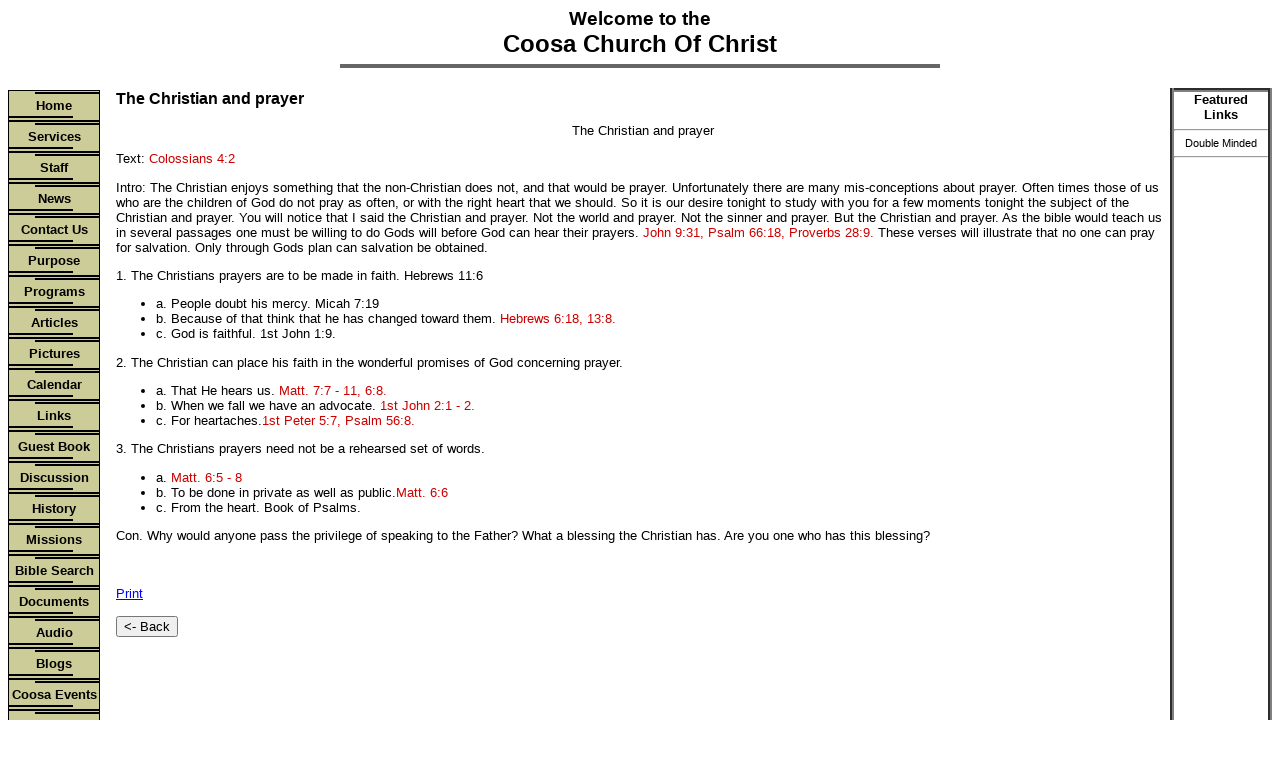

--- FILE ---
content_type: text/html
request_url: https://www.thelordsway.com/sample/articlesdetail.asp?CongregationID=393&ArticleID=1394&return=articles.asp
body_size: 15654
content:
<style>


	a {
		color: #0000FF;
	}

	a.hover {
		color: #0000FF;
	}


a.menulink
{
	color: #000000; font-family: Arial; font-size: 10pt; text-decoration: none;
}

a.menulink:hover
{
	color: #FFFFFF; font-family: Arial; font-size: 10pt; text-decoration: none;
}

a.menulinksm
{
	color: black; font-family: Arial; font-size: 8pt; text-decoration: none;
}

a.menulinksm:hover
{
	color: blue; font-family: Arial; font-size: 8pt; text-decoration: none;
}


a.poweredby
{
	color: black; font-family: arial; font-size: 8pt; text-decoration: none;
}

a.poweredby:hover
{
	color: blue; font-family: arial; font-size: 8pt; text-decoration: none;
}

textarea
{
	font-family: Arial;
	font-size: 10pt;
}

td.tdmenu
{
	font-family: Arial;
	font-size: 10pt;
	font-weight: bold;
	background-image: url('/sample/images/blankbutton.GIF');
	width: 92px;
	height: 31px;
	text-align: center;
	background-color: #CCCC99
}

td.tdmenu2
{
	text-align: center;
	line-height: 29px;
	font-weight: bold;
	width: 92px;
	height: 31px;
}

div.tdmenu2
{
	background-image: url('/sample/images/blankbutton.GIF');
	background-color: #CCCC99;
	color: black;
	font-family: Arial;
	font-size: 10pt;
	font-weight: bold;
	text-decoration: none;
	width: 92px;
	height: 31px;
}

.stdButton {
	font-family: Arial;
	width: 94px;
	font-size: 10pt;
}

td
{
	font-family: Arial;
	font-size: 10pt;
}

body 
{
	font-family: Arial; font-size: 10pt;
	;
	background-color: #;
}

div.hr {
  height: 15px;
  background: #fff url('/sample/images/HRPics/hrtheme3.gif') no-repeat center;
  background-color: transparent;
}

a.navlink			{ color: #000000; font-family: Arial; font-size: 10pt; text-decoration: none }
a.navlink:hover		{ color: #FFFFFF; font-family: Arial; font-size: 10pt; text-decoration: none }

a.hrlink
{
	border-style: solid;
	border-color: #000000;
	text-decoration: none
}

/*  Super Awesome Buttons with CSS3 and RGBA
    Source: http://www.zurb.com/article/266/super-awesome-buttons-with-css3-and-rgba
*/
.awesome, .awesome:visited {
	        background: #222 url(/sample/members/admin/scripts/style/alert-overlay.png) repeat-x !important; 
	        display: inline-block !important; 
	        padding: 5px 10px 6px !important; 
	        color: #fff !important; 
	        text-decoration: none !important;
			font-weight: bold !important;
			line-height: 1 !important;
	        -moz-border-radius: 5px !important; 
	        -webkit-border-radius: 5px !important;
	        -moz-box-shadow: 0 1px 3px rgba(0,0,0,0.5) !important;
	        -webkit-box-shadow: 0 1px 3px rgba(0,0,0,0.5) !important;
	        text-shadow: 0 -1px 1px rgba(0,0,0,0.25) !important;
	        border-bottom: 1px solid rgba(0,0,0,0.25) !important;
	        cursor: pointer !important;
            }

.awesome:hover							{ background-color: #111 !important;}
.awesome:active							{ top: 1px !important; }
.small.awesome, .small.awesome:visited 			{ font-size: 11px !important;}
.awesome, .awesome:visited,
.medium.awesome, .medium.awesome:visited 		{ font-size: 13px !important;}
.large.awesome, .large.awesome:visited 			{ font-size: 14px !important; padding: 8px 14px 9px !important;}
	
.green.awesome, .green.awesome:visited		{ background-color: #91bd09 !important;}
.green.awesome:hover						{ background-color: #749a02 !important;}
.blue.awesome, .blue.awesome:visited		{ background-color: #2daebf !important;}
.blue.awesome:hover							{ background-color: #007d9a !important;}
.red.awesome, .red.awesome:visited			{ background-color: #e33100 !important;}
.red.awesome:hover							{ background-color: #872300 !important;}
.magenta.awesome, .magenta.awesome:visited		{ background-color: #a9014b !important;}
.magenta.awesome:hover							{ background-color: #630030 !important;}
.orange.awesome, .orange.awesome:visited		{ background-color: #ff5c00 !important;}
.orange.awesome:hover							{ background-color: #d45500 !important;}
.yellow.awesome, .yellow.awesome:visited		{ background-color: #ffb515 !important;}
.yellow.awesome:hover							{ background-color: #fc9200 !important;}
</style>



<html>

<head>
<meta name="GENERATOR" content="Microsoft FrontPage 6.0">
<meta name="ProgId" content="FrontPage.Editor.Document">
<meta http-equiv="Content-Type" content="text/html; charset=utf-8">
<title>Coosa Church Of Christ | Articles</title>
<script type="text/javascript" src="https://www.thelordsway.com/sample/members/admin/scripts/FindTheTop.js"></script>
<link rel="stylesheet" type="text/css" href="https://www.thelordsway.com/sample/scripts/balloontip.css" />
<script type="text/javascript" src="https://www.thelordsway.com/sample/scripts/balloontip.js"></script>
</head>
<body>

<div style="text-align: center; font-family: Arial;"><span style="font-weight: bold; font-size: 14pt;">Welcome to the</span><br />
	<span style="font-weight: bold; font-size: 18pt;">Coosa Church Of Christ</span></div> 
<div class="hr"></div>

<br>

<table border="0" cellpadding="0" cellspacing="0" style="border-collapse: collapse">
	<tr>
		
			<td valign="top" width="1%">
				
<table border="0" cellspacing="0" cellpadding="0" width="92px">
	<tr>
		<td class="tdmenu"><a class="menulink" title="Home page" href="https://www.thelordsway.com/Coosachurchofchrist/index.asp">Home</a></div></td>
	</tr>
	
		<tr>
			<td class="tdmenu"><a class="menulink" href="../sample/services.asp?CongregationID=393" title="Information about our services">Services</a></div></td>
		</tr>
		
		<tr>
			<td class="tdmenu"><a class="menulink" href="../sample/staff.asp?CongregationID=393" title="Meet our staff">Staff</a></div></td>
		</tr>
		
		<tr>
			<td class="tdmenu"><a class="menulink" href="../sample/news.asp?CongregationID=393" title="News and events">News</a></div></td>
		</tr>
		
		<tr>
			<td class="tdmenu"><a class="menulink" href="../sample/contacts.asp?CongregationID=393" title="Contact Information">Contact Us</a></div></td>
		</tr>
		
		<tr>
			<td class="tdmenu"><a class="menulink" href="../sample/purpose.asp?CongregationID=393" title="Our purpose statement">Purpose</a></div></td>
		</tr>
		
		<tr>
			<td class="tdmenu"><a class="menulink" href="../sample/programs.asp?CongregationID=393" title="Information about our programs">Programs</a></div></td>
		</tr>
		
		<tr>
			<td class="tdmenu"><a class="menulink" href="../sample/articles.asp?CongregationID=393" title="Articles and sermon outlines">Articles</a></div></td>
		</tr>
		
		<tr>
			<td class="tdmenu"><a class="menulink" href="../sample/pictures.asp?CongregationID=393" title="Photo page">Pictures</a></div></td>
		</tr>
		
		<tr>
			<td class="tdmenu"><a class="menulink" href="../sample/calendar.asp?CongregationID=393" title="Calendar of events">Calendar</a></div></td>
		</tr>
		
		<tr>
			<td class="tdmenu"><a class="menulink" href="../sample/links.asp?CongregationID=393" title="Interesting links">Links</a></div></td>
		</tr>
		
		<tr>
			<td class="tdmenu"><a class="menulink" href="../sample/thoughts.asp?CongregationID=393" title="Sign our guestbook">Guest Book</a></div></td>
		</tr>
		
		<tr>
			<td class="tdmenu"><a class="menulink" href="../sample/discussion.asp?CongregationID=393" title="Discussion forum">Discussion</a></div></td>
		</tr>
		
		<tr>
			<td class="tdmenu"><a class="menulink" href="../sample/history.asp?CongregationID=393" title="History of our congregation">History</a></div></td>
		</tr>
		
		<tr>
			<td class="tdmenu"><a class="menulink" href="../sample/missions.asp?CongregationID=393" title="Missions our congregation is involved with">Missions</a></div></td>
		</tr>
		
		<tr>
			<td class="tdmenu"><a class="menulink" href="../sample/biblesearch.asp?CongregationID=393" title="Search the Bible">Bible Search</a></div></td>
		</tr>
		
		<tr>
			<td class="tdmenu"><a class="menulink" href="../sample/doclib.asp?CongregationID=393" title="Document Library">Documents</a></div></td>
		</tr>
		
		<tr>
			<td class="tdmenu"><a class="menulink" href="../sample/audio.asp?CongregationID=393" title="Audio files">Audio</a></div></td>
		</tr>
		
		<tr>
			<td class="tdmenu"><a class="menulink" href="../sample/blogs.asp?CongregationID=393" title="Blogs">Blogs</a></div></td>
		</tr>
		
		<tr>
			<td class="tdmenu"><a class="menulink" href="../sample/custom1.asp?CongregationID=393">Coosa Events</a></div></td>
		</tr>
		
	<tr>
		<td class="tdmenu"><a class="menulink" title="Members login" href="https://www.thelordsway.com/sample/members/members.asp?CongregationID=393">Members</a></div></td>
	</tr>
</table>




			</td>
		
		<td width="1%">&nbsp;&nbsp;&nbsp;&nbsp;</td>
  		<td valign="top" width="98%" align=left>
			
<div id="fb-root"></div>
<script>(function(d, s, id) {
  var js, fjs = d.getElementsByTagName(s)[0];
  if (d.getElementById(id)) return;
  js = d.createElement(s); js.id = id;
  js.src = "//connect.facebook.net/en_US/all.js#xfbml=1";
  fjs.parentNode.insertBefore(js, fjs);
}(document, 'script', 'facebook-jssdk'));</script>

		<font size=3><b>The Christian and prayer</b></font><br><br>
	<DIV align=center><SPAN style="FONT-FAMILY: Arial">The Christian and prayer</SPAN></DIV>
<P><SPAN style="FONT-FAMILY: Arial">Text: <SPAN style="COLOR: #cc0000; FONT-FAMILY: Arial">Colossians 4:2</SPAN> </SPAN>
<P><SPAN style="FONT-FAMILY: Arial">Intro: The Christian enjoys something that the non-Christian does not, and that would be prayer. Unfortunately there are many mis-conceptions about prayer. Often times those of us who are the children of God do not pray as often, or with the right heart that we should. So it is our desire tonight to study with you for a few moments tonight the subject of the Christian and prayer. You will notice that I said the Christian and prayer. Not the world and prayer. Not the sinner and prayer. But the Christian and prayer. As the bible would teach us in several passages one must be willing to do Gods will before God can hear their prayers. <SPAN style="COLOR: #cc0000; FONT-FAMILY: Arial">John 9:31, Psalm 66:18, Proverbs 28:9.</SPAN> These verses will illustrate that no one can pray for salvation. Only through Gods plan can salvation be obtained. </SPAN>
<P><SPAN style="FONT-FAMILY: Arial">1. The Christians prayers are to be made in faith. Hebrews 11:6 </SPAN>
<UL>
<LI>a. People doubt his mercy. Micah 7:19<SPAN style="FONT-FAMILY: Arial"></SPAN>
<LI><SPAN style="FONT-FAMILY: Arial">b. Because of that think that he has changed toward them. <SPAN style="COLOR: #cc0000; FONT-FAMILY: Arial">Hebrews 6:18, 13:8.</SPAN> </SPAN>
<LI>c. God is faithful. 1st John 1:9<SPAN style="FONT-FAMILY: Arial">. </SPAN></LI></UL>
<P><SPAN style="FONT-FAMILY: Arial">2. The Christian can place his faith in the wonderful promises of God concerning prayer. </SPAN>
<UL>
<LI><SPAN style="FONT-FAMILY: Arial">a. That He hears us. <SPAN style="COLOR: #cc0000; FONT-FAMILY: Arial">Matt. 7:7 - 11, 6:8.</SPAN> </SPAN>
<LI><SPAN style="FONT-FAMILY: Arial">b. When we fall we have an advocate. <SPAN style="COLOR: #cc0000; FONT-FAMILY: Arial">1st John 2:1 - 2.</SPAN> </SPAN>
<LI><SPAN style="FONT-FAMILY: Arial">c. For heartaches.<SPAN style="COLOR: #cc0000; FONT-FAMILY: Arial">1st Peter 5:7, Psalm 56:8.</SPAN> </SPAN></LI></UL>
<P><SPAN style="FONT-FAMILY: Arial">3. The Christians prayers need not be a rehearsed set of words. </SPAN>
<UL>
<LI><SPAN style="FONT-FAMILY: Arial">a. <SPAN style="COLOR: #cc0000; FONT-FAMILY: Arial">Matt. 6:5 - 8</SPAN> </SPAN>
<LI><SPAN style="FONT-FAMILY: Arial">b. To be done in private as well as public.<SPAN style="COLOR: #cc0000; FONT-FAMILY: Arial">Matt. 6:6</SPAN> </SPAN>
<LI><SPAN style="FONT-FAMILY: Arial">c. From the heart. Book of Psalms. </SPAN></LI></UL>
<P><SPAN style="FONT-FAMILY: Arial">Con. Why would anyone pass the privilege of speaking to the Father? What a blessing the Christian has. Are you one who has this blessing? </SPAN></P><br><br>
		<div class="fb-like" data-href="https://www.thelordsway.com/sample/articlesdetail.asp?ArticleID=1394&CongregationID=393" data-send="true" data-width="450" data-show-faces="true"></div>
		<br>
		
			<a title="Print" target="_blank" href="/site1/articlesdetailprint.asp?ArticleID=1394&CongregationID=393">Print</a>
		
	<br><br><input type="button" name="Back" value="<- Back" language="JavaScript" onclick="window.location.href = 'articles.asp?CongregationID=393&CategoryID=&Return=articles.asp'">

					<td valign=top width=1% style="border-style: outset; border-color: gray; border-width: 4px">
						
<table border="0" cellspacing="0" cellpadding="0" width="94">
	<tr>
		<td align=center><b>Featured<br>Links</b><hr></td>
	</tr>
	
		<tr>
			
				<td align=center><a  class="menulinksm" href="../sample/articlesdetail.asp?CongregationID=393&ArticleID=1389">Double Minded</a><hr></td>
			
		</tr>
		
</table>




					</td>
			
		</td>
	</tr>
</table>
</center>
<center>
<!-- AddThis Button BEGIN -->
<div align="center" class="addthis_toolbox addthis_default_style addthis_32x32_style">
<a class="addthis_button_preferred_1"></a>
<a class="addthis_button_preferred_2"></a>
<a class="addthis_button_preferred_3"></a>
<a class="addthis_button_preferred_4"></a>
<a class="addthis_button_compact"></a>
<a class="addthis_counter addthis_bubble_style"></a>
</div>
<script type="text/javascript">var addthis_config = {"data_track_addressbar":true};</script>
<script type="text/javascript" src="//s7.addthis.com/js/300/addthis_widget.js#pubid=clarkse"></script>
<!-- AddThis Button END -->
<b>Direct Page Link</b> <input style="background-color:rgba(0, 0, 0, 0.0); border-size: 0; border: 1px solid grey; border-radius: 4px;" type="text" name="CopyURL" size="100" value="https://www.thelordsway.com/sample/articlesdetail.asp?CongregationID=393&ArticleID=1394&return=articles.asp">
<table cellspacing="0" border="2">
	<tr>
		<td class="tdcenter" align=center style="border-left-style: solid; border-left-width: 1px; border-right-style: solid; border-right-width: 1px; border-top-style: solid; border-top-width: 1px; border-bottom-style: none; border-bottom-width: medium"><b><font size=1><a style="text-decoration: none" class="poweredby" target="_parent" href="https://www.thelordsway.com">Powered By</a></font></b></td>
	</tr>
	<tr>
		<td class="tdcenter" align=center style="border-left-style: solid; border-left-width: 1px; border-right-style: solid; border-right-width: 1px; border-top-style: none; border-top-width: medium; border-bottom-style: none; border-bottom-width: medium"><a class="menulink" target="_parent" href="https://www.thelordsway.com">
			<span style="text-decoration: overline"><u><font size="2" color="#339999">
			TheLordsWay.com</font></u></span></a></td>
	</tr>
	<tr>
		<td class="tdcenter" align=center style="border-left-style: solid; border-left-width: 1px; border-right-style: solid; border-right-width: 1px; border-top-style: none; border-top-width: medium; border-bottom-style: solid; border-bottom-width: 1px"><font size=1><a style="text-decoration: none" class="poweredby" target="_parent" href="https://www.thelordsway.com">Click here to host your<br>own 
		church web site today!</a></font></td>
	</tr>

	
</table>
<a target="_blank" href="https://itunes.apple.com/us/app/thelordsway/id1202605793?ls=1&amp;mt=8"><img src="https://www.thelordsway.com/AppStoreBadge.png" width="135" /></a>&nbsp;
<a target="_blank" href="https://play.google.com/store/apps/details?id=thelordsway.android"><img src="https://www.thelordsway.com/googleplaybadge.png" width="135" /></a><br />
</center>

</body>
</html>


